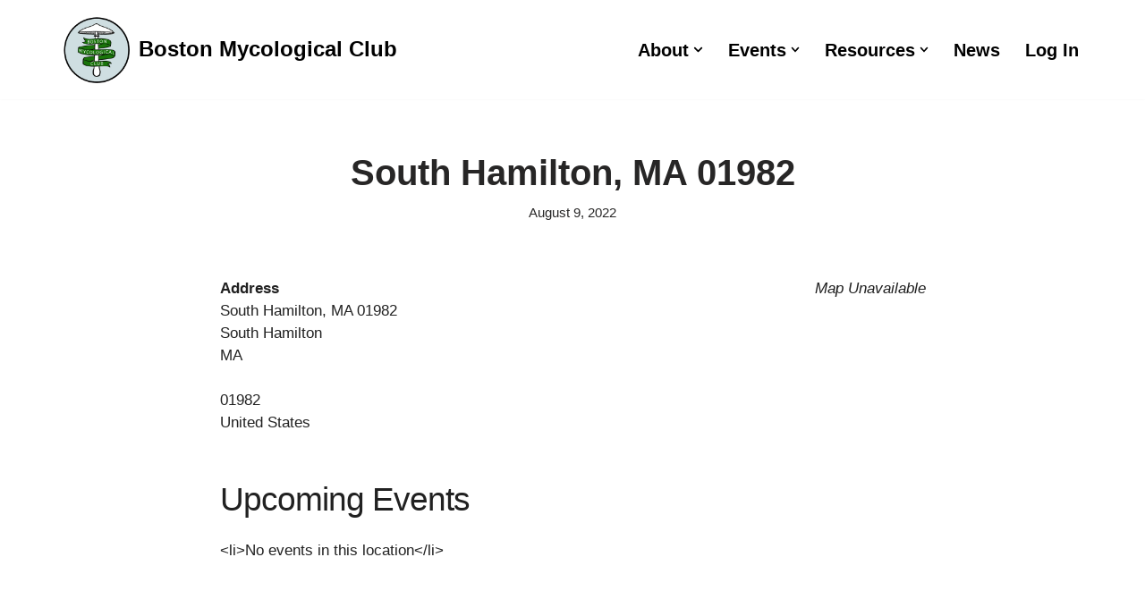

--- FILE ---
content_type: text/javascript
request_url: https://bostonmyco.org/wp-content/plugins/fungi/fungi_account.js?ver=6.9
body_size: 28
content:
document.querySelector("#mepr-account-subscriptions").innerHTML = "Membership";
document.querySelectorAll('#mepr-account-subscriptions-table th')[4].remove()
const dataLabels = document.querySelectorAll('[data-label="Card Expires"]');
dataLabels.forEach((dataLabel) => dataLabel.remove());
